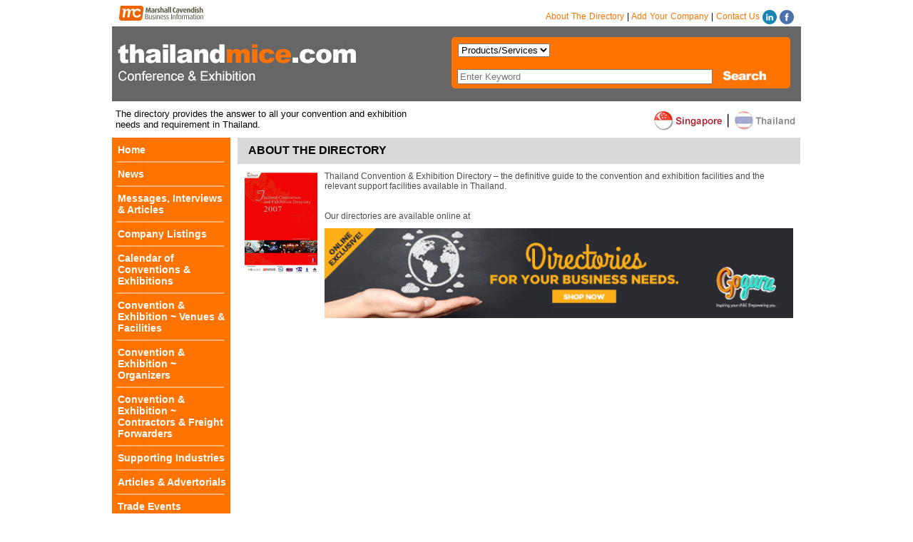

--- FILE ---
content_type: text/html; charset=utf-8
request_url: https://www.thailandmice.com/about-the-directory
body_size: 22687
content:







<!DOCTYPE html>


<html>
<head id="Head1"><meta content="IE=edge,chrome=1" http-equiv="X-UA-Compatible" /><meta charset="utf-8" /><meta name="verify-v1" content="BaMGyTys8+iMELyTrOTCZoGsjBj9BsQ9PDFi8C/MCNM=" /><link rel="stylesheet" type="text/css" href="/publication.css" /><link rel="stylesheet" type="text/css" href="/styles.css" />
	<script type="text/javascript" src="/js/jquery-1.4.2.min.js"></script>
	

	
	<link rel="shortcut icon" href="/images/MC_Icon.ico" type="image/x-icon" />
	<script type="text/javascript">
<!--
	function MM_jumpMenu(targ, selObj, restore) { //v3.0
		eval(targ + ".location='" + selObj.options[selObj.selectedIndex].value + "'");
		if (restore) selObj.selectedIndex = 0;
	}
	//-->
	</script>
	<script type="text/javascript">
		sfHover = function() {
			var sfEls = document.getElementById("nav_publications").getElementsByTagName("li");
			for (var i = 0; i < sfEls.length; i++) {
				sfEls[i].onmouseover = function() {
					this.className += " sfhover";
				}
				sfEls[i].onmouseout = function() {
					this.className = this.className.replace(new RegExp(" sfhover\\b"), "");
				}
			}
		}
		if (window.attachEvent) window.attachEvent("onload", sfHover);
	</script>

	<!--[if lte IE 6]>
<script type="text/javascript" src="/js/unitpngfix.js"></script>
<![endif]-->


	<script type="text/javascript">
		$(document).ready(function () {
			$.each($("[data-toggle~='event_click_show']"), function () {
				$(this).click(function (e) {
					var $this = $(this);
					e.preventDefault();
					$this.parents(".event_truncated").hide();
					$this.parents(".event_truncated").parent().children(".event_full").css("display", "inline");
				});
			});
			$.each($("[data-toggle~='click_no_hash']"), function () {
				$(this).click(function (e) {
					e.preventDefault();
				});
			});
		});
	</script>
	<!-- Google tag (gtag.js) -->
<script async src="https://www.googletagmanager.com/gtag/js?id=G-MSJPRHDJ5W"></script>
<script>
  window.dataLayer = window.dataLayer || [];
  function gtag(){dataLayer.push(arguments);}
  gtag('js', new Date());

  gtag('config', 'G-MSJPRHDJ5W');
</script>
<link href="/publication.css?v=CV2.3" rel="stylesheet" type="text/css" /><link href="/styles.css?v=CV2.3" rel="stylesheet" type="text/css" /><title>
	About The Directory
</title></head>
<body>
	<div id="fb-root"></div>
	<script>
		(function (d, s, id) {
			var js, fjs = d.getElementsByTagName(s)[0];
			if (d.getElementById(id)) return;
			js = d.createElement(s); js.id = id;
			js.src = "//connect.facebook.net/en_US/sdk.js#xfbml=1&version=v2.6";
			fjs.parentNode.insertBefore(js, fjs);
		}(document, 'script', 'facebook-jssdk'));
	</script>
	<script>
		window.twttr = (function (d, s, id) {
			var js, fjs = d.getElementsByTagName(s)[0],
			  t = window.twttr || {};
			if (d.getElementById(id)) return t;
			js = d.createElement(s);
			js.id = id;
			js.src = "https://platform.twitter.com/widgets.js";
			fjs.parentNode.insertBefore(js, fjs);
			t._e = [];
			t.ready = function (f) {
				t._e.push(f);
			};
			return t;
		}(document, "script", "twitter-wjs"));
	</script>
	<div id="page-wrap">
		<form name="Form1" method="post" action="/about-the-directory" id="Form1" autocomplete="off" style="background-color: #ffffff;">
<div>
<input type="hidden" name="__EVENTTARGET" id="__EVENTTARGET" value="" />
<input type="hidden" name="__EVENTARGUMENT" id="__EVENTARGUMENT" value="" />
<input type="hidden" name="__VIEWSTATE" id="__VIEWSTATE" value="K1MgIx71JPPUVE0nOBwLlWD+kNBlciU8xjOsC75KokRwKZDVovpwyyhc1ArXuUBBDFHpZrv0Z3CR6S8t9tEtmbinFzjQ+ljNfhtBq6ccHM5ENChVcKDGJ44eCA5AjHhn4vYb+MzxiMtkH29g/BWLT91hH1FVYuq+7YMGZSbna/ztol1Z7QlzQo5CCP/k0jINebtFc7qDKscta+Ul3EVE0WPH5NEfyR9xTlzN1uFslYbasqO1LDcjL+FRneEmReeWeEu7Pd7/I32PeT0ZBrJteZ+yRxbK5VnOyGVC5WDxMM73xDvQIvGdjDnnpLLSgVmvK4MYF8O4Tz0Svnv/dvFgqBPxUD3FltSRSYgZNJZmh623+miw0DxNsox1mA+X7JCldSjLDjflH9otQWTJZXaAJc/oVT63ricbwvmxYI/sA8qCBmKqqhWgZngW9dsF8EUEP3PwK+K+jB54mfo4rGMJ6O+6bt7yGNtd7Utht4j7NmsjKFvijF/rx8dQkKnTUbjBRQidn7Z5AxO1t/[base64]/OC/gI3x+PtTWBg3ZTylO9+H0iBt/9Z3+CTVTFYlbRpxD1R1GTFaleKMHZeAgD3EnGr3+zaXnz7byfrPVdWJpMKPQg21aS++i+EqVSupsp2BPzJW0M8mSxiOH/UZFDlQdiJvThcXIa+pKerQTk6uhLUwjKJb0VPvqGjwMnpWJcUfXBwL5lrA7GvN/17Wmyi+05sV1M/7woRePYTTcjB0aXLAqUAi8Z51XG49KvBAkcnLi66dQD8qL3+PGM10cNCp0aEvmVLQPABVsDdsJFiXCwLRtI+HcpeiEluJArlWU6MZItX3p1qesprb/sG4v+dhdEGC50mm+IeTDeb0JHzp5tor4zblg2oNRHOkGzpJBTPQ7ThIbRoCd2hTFsBEmLBsRKSRn2u4RJVpO3GQP59WvrUI9VhyQ7t2X+QJ+fRSRV/FBHAYt5EiOEO51RCZP1ZsObZ/a0ANQNNBuHd1LFY358h+zryx2g9jOi6nCOL+orRzc+/bmONIbJYjgjUnFBfefFAvFn9S1LnA6UiLw0OXxYdvPKTNVK0/ejQXRkKweDAK1kBvgf7rKG5dHA97XN/Ycjun3VgTosHyTOIFGt4d2+pTaUw+WIIxFXX5Erl0HZIZCbt7TY/vyDEZMv8FM9JCSloh4viS0nRuRrVJD1PzVH9TAKQwPhJf/y+2vKhB6+5sFg/8HXUTQLIRHj713Zrhxz/[base64]/C78XnXpOkjDePZTSd8+0RT2Id/nCO0NXlBWFdaGp4SYWbgMpp18MdpbvERvpxopF1MVgo+IgRtEmyryZwQvP0ZUPzaWdmpNtt1kf3wVBZ9EKfaPZ8X7H5csfMnQRifb60CPrrepBJnM1Kl5taZsB5eeENA2htNKqqWpMS6UDItLEBpP7s/R2m+yuhwUbgidUCHU/ycQ8nOBim93zzocDLC6yeR/a4coCpF2qBfzQ9u9e0TeZqiZS/2lAv93sQJjOLwdcWLgRFXeL7wvkV+cblCcY2d/5ePPAZiGE/0yG9b0W/4ZqFdk773H9aQtUBQidICyXNuVkuM1NbHGa6q8WmUb3Dlz4MsFkVfmwOIjiPE/85ZFTO0XoeiUV8ICHDXfMeCPZYvDwV358rtjX85scQoR1Afs8xnI8Jzcq6ydQNzJeMNT3oTUHDTtDYpWfzhZDswk49yhYVQibM6Sm3g1v6YEKc0qArgprT2hjxLh/hxQ9Y3Th0D0wvnGg0ADnlDWpri2od/fcEnTsYhL5nzuxoUbhpJgZgbJs0cb58OHCo1waooIFKW1ySi6R4ITLemysvy+k5Y3fD6Twcfu4GhwUqZcZOv6aKfUPR/1i4DWJOMbMTLXLWvdGJwJhJGPCfNtgQ4w1lwRwhwCYqtrSbv8ajIw44Z59UXI9mhfpHlc0VGtTHq1vtBEQktD93Acwc2rBoNeOzy2MvrXVt36na5N/rcuBorTeVxr8jy7jD4ogCeL+EfodvOHkotrbvvLMXWFFiyMwHKD9b6CKKroJXwloUbHc/wR3Gkx2e/VVDnQ0ceSK8mqSRe6pHbUipAnjogk0hl+l6G6zBcMDxjjrX3R98b7x/ZSy6vs61CnqO8L1/dg73bLxTZjbFwPwNae8eCu52YR8pFvp0z/kG43ly9TQknlNWI3bOJj4LjRLxCXrfDg11BXVQ92fiRJ+lXzMmHavX9BT352RyemORBwgxspPFTpe6iL+C7Yp5UwZnGuNM/kvbrZisWNl9ncg7JJ7JneG/lMLkWWodEDX8tD5xelVMM9RuF8s+ognc+0Zxhq9E92lb5IaKlMhZZa+zOF2/9wpOH5Of9eQASkQ/g+TWXVP0AyKRHTrohSD9Cb30dddIALz557+zdJLIg++UE6S/[base64]/vWpZ/rPoz97v8ichuYjHUlsVKutJ8I7hxT4ZbpIYTrOPypwmZ2X1Ck1iyGPgigzQtWxVwWpbvE30/[base64]/kxJ87PBH9iiX2b0AfoGa2TVTXAHJ6czjrK0Ht4aBUwmiqg/xhOdosGBX6y2iD0Fdr4Iz3hm6mdSHqQy5dlNV56bcf8nPQQ53xOMPfFuMsoy3En4UNbsxn3WDPSZLXbNATqLLrwpsQn0GMsjphvWWNNk+/6u3Ew5Nb4SGvYQ4SPFdROWQ5r" />
</div>

<script type="text/javascript">
//<![CDATA[
var theForm = document.forms['Form1'];
if (!theForm) {
    theForm = document.Form1;
}
function __doPostBack(eventTarget, eventArgument) {
    if (!theForm.onsubmit || (theForm.onsubmit() != false)) {
        theForm.__EVENTTARGET.value = eventTarget;
        theForm.__EVENTARGUMENT.value = eventArgument;
        theForm.submit();
    }
}
//]]>
</script>


<script src="/WebResource.axd?d=pynGkmcFUV13He1Qd6_TZHldz1KDyok7pAQY6cLeK_gbdsLa0Zhgwq3IrfGLKadNaA5B6LIuL_BsWIxlpDW5Ng2&amp;t=638460076569584809" type="text/javascript"></script>


<script src="/ScriptResource.axd?d=D9drwtSJ4hBA6O8UhT6CQvlmqKIl9EDLF-2N0_5ETBS-nlQSrqqw7mjU3nxPWxnMYw33DM3LoHywRNTQcpGtnEGmBMIJfA73I45hzZQZzAmmIF_clqG7RvHC1AbYPcK3W5yDHoKxIQbuejPADAnrIM1E4A2vR4kTQOLrPS5KteE1&amp;t=74258c30" type="text/javascript"></script>
<script type="text/javascript">
//<![CDATA[
if (typeof(Sys) === 'undefined') throw new Error('ASP.NET Ajax client-side framework failed to load.');
//]]>
</script>

<script src="/ScriptResource.axd?d=JnUc-DEDOM5KzzVKtsL1tfJM3vCcuSHQYjEolmEx86D2ySve62O9VmiZ-oKpUvLEqmQn4UUAyEY0fZzKDgMcdJJ3NDI01y8qhiHNpujdpnOym30vYV59-mMDk2khyfLegTFSQTgAuLb_touZl7-My3k6aPiYAm8dAzsQVhcAclsG12vETXrnZfJvT41cYQ570&amp;t=74258c30" type="text/javascript"></script>
<div>

	<input type="hidden" name="__VIEWSTATEGENERATOR" id="__VIEWSTATEGENERATOR" value="B3D6352B" />
	<input type="hidden" name="__VIEWSTATEENCRYPTED" id="__VIEWSTATEENCRYPTED" value="" />
	<input type="hidden" name="__EVENTVALIDATION" id="__EVENTVALIDATION" value="lg+4dGt3mKyXKcEPk7C7pj8sKEcTATnA/zGtNXGNoJ9uaUsY3dml2Ko5js8l7wk+QF0mgg1LFaNyY3+GnVHMkuz8umurJ4CjT5fXy+pY0oGzhpJjFFM2MYwyxQ0S5693Odc/zreyxgz5Z89H+LKIs/AuSc4+G1dWUw3DUAFeWLn/1LqR9VG+ElwDPiN5EVz61B90JD/3H3TB6O7ePs8gpXnxZuMUh0/GDef0l0sJYBu5PAam5aT15oXvi71s2NT1" />
</div>
			
			<div>
				
<table border="0" cellpadding="0" cellspacing="0">
	<tr>
		<td id="header">
			<div style="float: left;" class="header_logo">
				<a href="https://www.timesdirectories.com">
					<img src="/images/mcbi_logo.jpg" width="145" height="37" alt="Business and Trade Directories by Times Directories" /></a>
			</div>
			<div style="float: right;" class="header_nav">
				<a href="/about-the-directory" style="text-decoration: none">About The Directory</a> | <a href="/addyourcompany" style="text-decoration: none">Add Your Company</a> | <a href="/contactus" style="text-decoration: none">Contact Us</a> <a href="https://www.linkedin.com/company/times-business-directories" target="_blank">
																																				<img src="/images/icon/linkedin_circle_20.png" alt="LinkedIn" style="vertical-align: middle;" /></a> <a href="https://www.facebook.com/ThailandMICE" target="_blank">
																																					<img src="/images/icon/facebook_circle_20.png" alt="Facebook" style="vertical-align: middle;" /></a>
			</div>
		</td>
	</tr>
</table>



				

<script type="text/javascript">
	
</script>
<div class="header_panel">
	<div class="header_logo">
		<a href="https://www.thailandmice.com/">
			<img src="/images/TCED_Header.jpg" alt="header image" />
		</a>
	</div>
	<div class="searchbox">
		<script type="text/javascript">
//<![CDATA[
Sys.WebForms.PageRequestManager._initialize('ctl00$indexsearch1$ScriptManager1', 'Form1', [], [], [], 90, 'ctl00');
//]]>
</script>

		<table width="450" border="0" cellspacing="5" cellpadding="0" align="left">
			<tr>
				<td width="258">
					<table border="0" cellspacing="4" cellpadding="0" align="left">
						<tr>
							<td>
								<span id="sprytextfield1">

									<select name="ctl00$indexsearch1$ddlSearchType" id="indexsearch1_ddlSearchType" class="Menu">
	<option value="company">Companies</option>
	<option value="Keywords">Keywords</option>
	<option selected="selected" value="product_service">Products/Services</option>

</select>

								</span>
							</td>
							<td>
								
							</td>
						</tr>
					</table>
				</td>
			</tr>
			<tr style="height: 29px;">
				<td>
					<table width="350" border="0" cellspacing="3" cellpadding="0" align="left">
						<tr>
							<td>
								<input name="ctl00$indexsearch1$txt_search" type="text" maxlength="50" id="indexsearch1_txt_search" placeholder="Enter Keyword" style="width:350px;" />
							</td>
							<td>
								<input type="hidden" name="ctl00$indexsearch1$HiddenID" id="indexsearch1_HiddenID" />
							</td>
							
							<div id="indexsearch1_PanelDropDown" style="font-size:8pt;overflow-y:scroll;">
	
							
</div>

							<script type="text/javascript">
								function GetCode(source, eventArgs) {

									$get('indexsearch1_HiddenID').value = eventArgs.get_value();
									$get('indexsearch1_s1').click();
								}
							</script>
							
							<td>
								<input type="hidden" name="ctl00$indexsearch1$HiddenField1" id="indexsearch1_HiddenField1" />
								<a id="indexsearch1_s1" class="Head_content" style="background-color: Transparent; border-style: None;" href="javascript:__doPostBack(&#39;ctl00$indexsearch1$s1&#39;,&#39;&#39;)">
									<img src="/images/search_but.jpg"
										alt="search button" width="77" height="28" usemap="#Map"></a>

							</td>
						</tr>
					</table>
				</td>
			</tr>
			
		</table>
	</div>
</div>
<div class="clearfix"></div>
<div class="">
	
</div>

<div class="clearfix"></div>
<!--end quicksearch_box -->

<script type="text/javascript">
	function SetDDLSearchServiceMethod() {
		var method = "", value = $("#indexsearch1_ddlSearchType").val();
		switch (value) {
			case "company":
				method = "GetCompanyInfo";
				break;
			default:
				method = "GetProductInfo";
				break;
		}
		$find("indexsearch1_AutoCompleteExtender1")._cache = null;
		$find("indexsearch1_AutoCompleteExtender1").set_serviceMethod(method);
	}

	$(document).ready(function () {
		$("#indexsearch1_ddlSearchType").change(function () {
			SetDDLSearchServiceMethod();
		});

		$("#indexsearch1_txt_search").keypress(function (event) {
			if (event.which == 13) {
				event.stopImmediatePropagation();
				event.preventDefault();
				//$("#indexsearch1_s1").focus();
				//$("#indexsearch1_s1").click();
				document.getElementById('indexsearch1_s1').focus();
				document.getElementById('indexsearch1_s1').click();
			}
		});
	});
</script>

				
	<div class="header_tagline">
		<div class="header_taglineTitle_cne">The directory provides the answer to all your convention and exhibition needs and requirement in Thailand.</div>
		
		<div class="header_taglineCountry_cne"><div style='float:right;'> <a href='https://www.thailandmice.com/'><img src='/images/button_Spore1.jpg'></a><img src='/images/button_Thai2.jpg'></div></div>
		
	</div>
	<div class="clearfix"></div>

				<table style="width: 100%;" cellpadding="0" cellspacing="0">
					<tr>
						<td style="vertical-align: top; background-color: #FF7300;">
							
<div style="background-color: #FF7300;">
	<table border="0" cellpadding="0" cellspacing="0">
		<tr>
			<td>
				<table border="0" cellpadding="0" cellspacing="0">
					<tr>
						<td>
							<div class="sidebar1">
								<ul class="nav">
									<li><a href="https://www.thailandmice.com/" class="sidebar_button">Home</a></li>
									<li><a href="/news/list/2026" class="sidebar_button">News</a></li>
									
									<li><a  class='sidebar_button' href='/article/list/industry-articles' >Messages, Interviews & Articles</a></li><li><a  class='sidebar_button' href='/company/list' >Company Listings</a></li><li><a  class='sidebar_button' href='/calendar/list/calendar-of-events-exhibitions?etype=2' >Calendar of Conventions & Exhibitions</a></li><li><a  class='sidebar_button' href='/category/001/convention-exhibition-venues-facilities?mid=862' >Convention & Exhibition ~ Venues & Facilities</a></li><li><a  class='sidebar_button' href='/category/002/convention-exhibition-organizers?mid=863' >Convention & Exhibition ~ Organizers</a></li><li><a  class='sidebar_button' href='/category/005/convention-exhibition-contractors-freight-forwarders?mid=1253' >Convention & Exhibition ~ Contractors & Freight Forwarders</a></li><li><a  class='sidebar_button' href='/category/003/supporting-industries?mid=864' >Supporting Industries</a></li><li><a  class='sidebar_button' href='/article/list/advertorials' >Articles & Advertorials</a></li><li><a  class='sidebar_button' href='/event/list' >Trade Events</a></li>
									<li><a href="https://www.timesdirectories.com" class="sidebar_button" rel="nofollow">Other Directories</a></li>
			
								</ul>
							</div>
						</td>
					</tr>
				</table>
			</td>
		</tr>
		<tr>
			<td valign="top">
				<span id="LeftMenu1_lblSupportedAds"><div class='supportedby'>Jointly Published By</div><div class='supported_exhibition'><div class='supported_logo'><a href='http://www.greenworldmedia.co.th' title='Green World Media' target='_blank'> <img alt='Green World Media' src='/images/supporter/TCED/GMTX.gif' border='0'></a></div></div><div class='supported_exhibition'><div class='supported_logo'><a href='http://www.timesdirectories.com' title='Marshall Canvendish Business Information' target='_blank'> <img alt='Marshall Canvendish Business Information' src='/images/supporter/TCED/MC_Logo.gif' border='0'></a></div></div><div class='supportedby'>Supported By</div><div class='supported_exhibition'><div class='supported_logo'><a href='http://www.thaihotels.org'  target='_blank'> <img  src='/images/supporter/TCED/THA.gif' border='0'></a></div></div><div class='supported_exhibition'><div class='supported_logo'><a href='http://www.atta.or.th'  target='_blank'> <img  src='/images/supporter/TCED/ATTA.gif' border='0'></a></div></div><div class='supported_exhibition'><div class='supported_logo'><a href='http://www.emathailand.org'  target='_blank'> <img  src='/images/supporter/TCED/EMA.gif' border='0'></a></div></div><div class='supportedby'>Exclusive Interview</div><div class='supported_exhibition'><div class='supported_logo'><a href='http://www.thailandmice.com/article/1391/exclusive-interview-mr-loy-joon-how-general-manager-impact-exhibition-management-company-limited?section=Industry+Articles'  target='_blank'> <img  src='/images/supporter/TCED/Interview_Impact.gif' border='0'></a></div></div><div class='supportedby'>E-Book</div><div class='supported_exhibition'><div class='supported_logo'><a href='https://issuu.com/green_world_publication/docs/ebook_tced2019-lowres'  target='_blank'> <img  src='/images/supporter/TCED/TCED-2019.gif' border='0'></a></div></div><div class='supportedby'>Sponsored By</div><div class='supported_exhibition'><div class='supported_logo'><a href='http://www.peachthailand.com'  target='_blank'> <img  src='/images/supporter/TCED/PEACH_Sponsor-By.gif' border='0'></a></div></div><div class='supportedby'>Partner</div><div class='supported_exhibition'><div class='supported_logo'><a href='http://www.b2b-corporation.com'  target='_blank'> <img  src='/images/supporter/TCED/Logo-B2B_New.gif' border='0'></a></div></div></span>
			</td>
		</tr>
		<tr style="height: 100px;">
			<td>&nbsp;</td>
		</tr>
	</table>
</div>

						</td>
						<td style="vertical-align: top;">
							
	<div id="content_box">
		<div id="article_box3">
			<table cellpadding="0" cellspacing="0">
				<tr>
					<td>
						<h4 class="colist">ABOUT THE DIRECTORY</h4>
					</td>

				</tr>
			</table>

			<div class="content_body_760" id="content_body_orderform">
				<table cellpadding="0" cellspacing="0" style="border: none; width: 769px;">
					<tr>
						<td rowspan="2" style="vertical-align: top;">
							
							<img src="/Images/Company/TCED/TCED_bookcover.gif" style="margin-right: 10px;" />
							
						</td>
						<td style="vertical-align: top;">
							Thailand Convention & Exhibition Directory – the definitive guide to the convention and exhibition facilities and the relevant support facilities available in Thailand.
						</td>
					</tr>
					<tr>
						<td style="vertical-align: bottom;">
							<br /><br />
							Our directories are available online at<br />
							<a href="https://www.goguru.com.sg/shop/read/books/directories" target="_blank"><img src="/images/GoGuruBanner.gif" alt="Order Online" style="margin-bottom: 5px; margin-top: 10px; width: 100%;" /></a>
						</td>
					</tr>
				</table>
			</div>
		</div>
	</div>

						</td>
					</tr>
				</table>
			</div>
		

<script src="/ScriptResource.axd?d=LkSbRRtTbnpvh0g927IxkMUEFfPrt_TskiZNj2IYWNNjgaOnDwuopZrkFqTLBU7lPwYHZLs602uhhWq8TLCTT1rB8QMjp0pBSSUKU65ItZgvuRjKOZp7O8gpJCQbeKCgdhrZzzT2eAPNRk-RXVczrw2&amp;t=ffffffff8b3ffb57" type="text/javascript"></script>
<script src="/ScriptResource.axd?d=dMtrWYtYVdP90oUUR-ZVmyltr90l5tNiqpsedcgT1rBRDe99D8gPHeuXBH24D9MKRdWuS-z3Ltj_ysVooxYgYUTomW0mXbhI1tcu4OfuqcftqYkhHmFoP5XYXEDge8WSBkTtyjArJyalJz45jVlbPg2&amp;t=ffffffff8b3ffb57" type="text/javascript"></script>
<script src="/ScriptResource.axd?d=beb9cQ9ZLEsvO0Gw0Ci-lFOZgKS00UhEpv82_h0wBSpReX2mW0g3FFnAhrKA4kmN-eP7rWhcE76jRiiQS9j2BXZuBG0ZMzd22M5m_f7qw973mRC8829iH-5P2YtE37eWFpo0DV2JTWNLY13j7uMyGQ2&amp;t=ffffffff8b3ffb57" type="text/javascript"></script>
<script src="/ScriptResource.axd?d=8CjII1v0OLoMNKf5zGXmeqOyy_vLNdGxbAjSB1rziDTVCP0gI8w0LsoVyUNH3vD-Ayl4OcAuPu9LIpbIG0BPXwDLNQHOYSfMBWVB-jwMlv9e9qf_6LVAfoacyAgTpRuV19Rxd4n5vLaxgRsheGP5e61L15MzNFJ4rG9BMqgI-IE1&amp;t=ffffffff8b3ffb57" type="text/javascript"></script>
<script src="/ScriptResource.axd?d=C9WdBxfNqt6Csn74N1Lo1HhjcvgG95OcqT9z_sQcZotwJ5oFxtWPuii8T-y1CPvIzOXBvdWEwJugGSp6pJShs2vlPXmf_0l0esOi5mD05qpam8ksvew214whDwSIYsz4q5pyTJnrBlgV9PyDb9CKXVsyHs8Cw26UWFEo_an_o-o1&amp;t=ffffffff8b3ffb57" type="text/javascript"></script>
<script src="/ScriptResource.axd?d=EwsiQnKDlVgWkam2Dn1gFHwq_Q-vtXksP5biafIlSb4jm_99WhpKCJTjIEz8NRFVU-4ikaKbWvnZ1cIy6-vcndxGBYUfen2mj976DWXSHlATNt45CM_VdD3_m4DnUq6M5XNMxvcGPsYNuQ3D2oQry_e_j3DFRawUvAvSGCP2ltQ1&amp;t=ffffffff8b3ffb57" type="text/javascript"></script>
<script src="/ScriptResource.axd?d=PIYroJ2IifRhE98stsCPCzuLPPOq-w7TSQ5GajNYDY4vy233HmDhp6_77fM7aQavwZ7E7OPprxQtznVTnErGi29Szd2tEhtF0rnCNtvQUWcoH5TMxUcTN5ofTaGW_cUPeauf6d3KquTpr5HgNuNWMusNTw2-FYot182QjYiGUMY1&amp;t=ffffffff8b3ffb57" type="text/javascript"></script>
<script type="text/javascript">
//<![CDATA[
Sys.Application.add_init(function() {
    $create(AjaxControlToolkit.AutoCompleteBehavior, {"completionListElementID":"indexsearch1_PanelDropDown","completionSetCount":100,"contextKey":"85","delimiterCharacters":"","id":"indexsearch1_AutoCompleteExtender1","minimumPrefixLength":1,"serviceMethod":"GetProductInfo","servicePath":"WebService.asmx","useContextKey":true}, {"itemSelected":GetCode}, null, $get("indexsearch1_txt_search"));
});
//]]>
</script>
</form>
		<div>
			

<div id="footerdiv">
	<div id="footer_left">
		Marshall Cavendish Business Information 2026
		<div style="margin-top: 10px;">
			<a href="/disclaimer" style="color: #42413C; text-decoration: none;">Disclaimer & Copyright</a>&nbsp;&nbsp;&nbsp;<span style="color: #42413C">|</span>&nbsp;&nbsp;&nbsp;
		<a href="/privacy" style="color: #42413C; text-decoration: none;">Privacy</a>&nbsp;&nbsp;&nbsp; <span style="color: #42413C">|</span>&nbsp;&nbsp;&nbsp;
		<a href="/aboutus" style="color: #42413C; text-decoration: none;">About Us</a>
		</div>
	</div>
	<div id="footer_right">
		<a href="https://www.timespublishing.sg/" target="_blank">
			<img src="/images/TPG_logo.png" alt="Times Publishing Group" /></a>
	</div>
</div>

		</div>
	</div>
</body>
</html>
